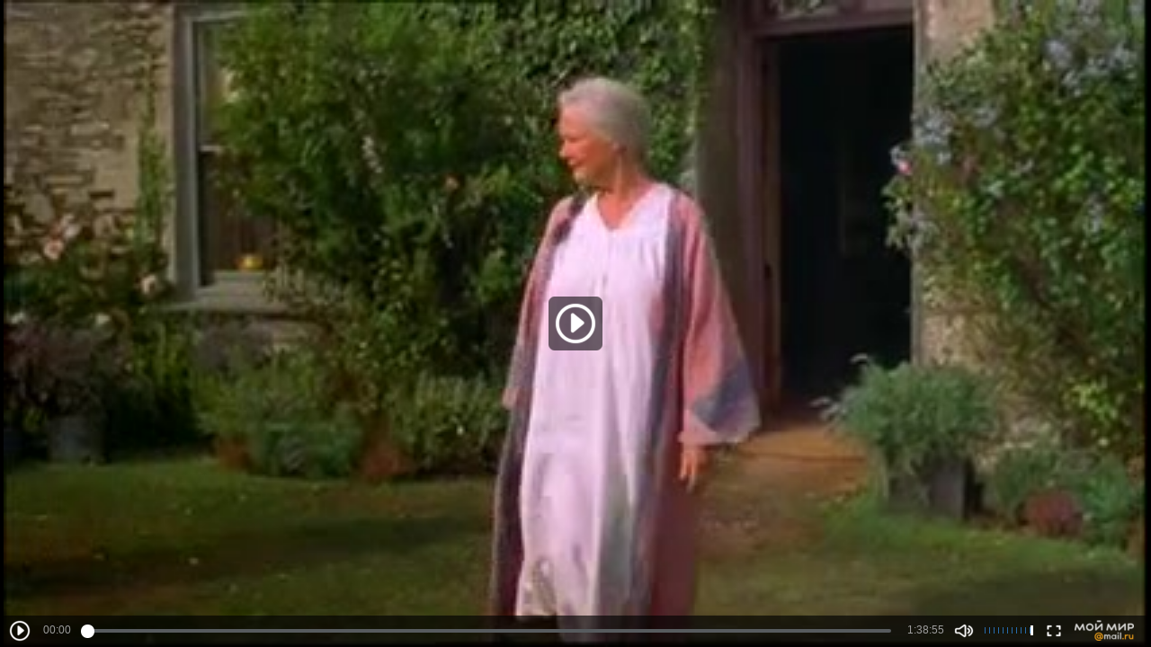

--- FILE ---
content_type: application/javascript
request_url: https://my4.imgsmail.ru/mail/ru/images/js/myjs/mm/out/min/video-html5/tmpl/html5_rev277fdd2608.js
body_size: 971
content:
define(["handlebars","handlebars-helpers"],function(a,b){return b(a),a.template({1:function(a,b,c,d,e){return'crossorigin="use-credentials"'},3:function(a,b,c,d,e){return"autoplay"},5:function(a,b,c,d,e){return"playsinline"},compiler:[7,">= 4.0.0"],main:function(a,b,c,d,e){var f,g,h=null!=b?b:{};return'<div id="b-video-wrapper" class="b-video-html5" tabindex="0">\n\t<video id="b-video" '+(null!=(f=c.if.call(h,null!=b?b.useCredentials:b,{name:"if",hash:{},fn:a.program(1,e,0),inverse:a.noop,data:e}))?f:"")+' class="b-video-html5__video" poster="'+a.escapeExpression((g=null!=(g=c.poster||(null!=b?b.poster:b))?g:c.helperMissing,"function"==typeof g?g.call(h,{name:"poster",hash:{},data:e}):g))+'" '+(null!=(f=c.if.call(h,null!=b?b.isAutoPlay:b,{name:"if",hash:{},fn:a.program(3,e,0),inverse:a.noop,data:e}))?f:"")+" "+(null!=(f=c.if.call(h,null!=b?b.isInline:b,{name:"if",hash:{},fn:a.program(5,e,0),inverse:a.noop,data:e}))?f:"")+"></video>\n</div>"},useData:!0})});